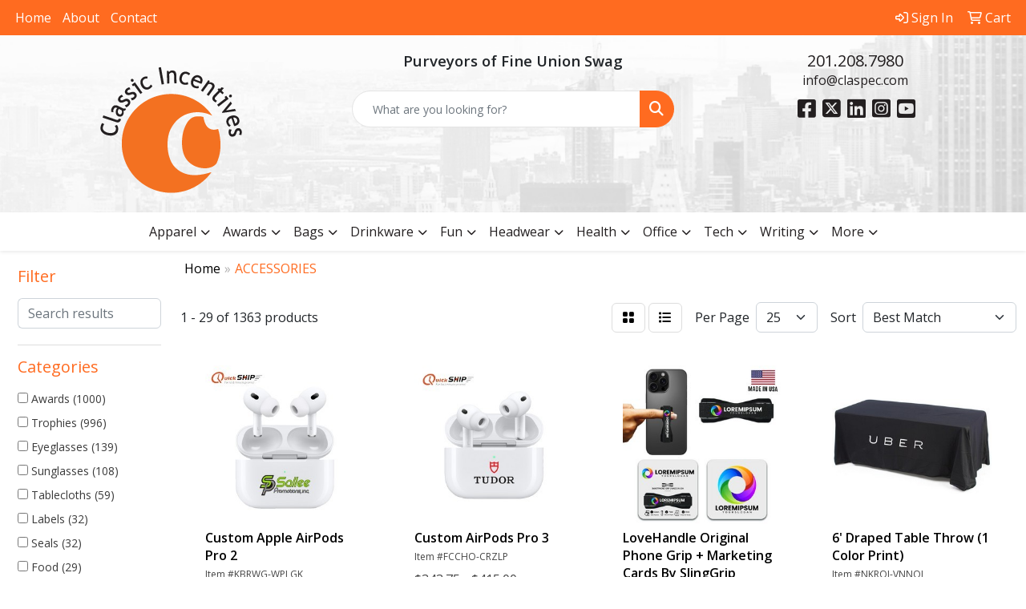

--- FILE ---
content_type: text/html
request_url: https://www.claspec.com/ws/ws.dll/StartSrch?UID=107628&WENavID=18398645
body_size: 15984
content:
<!DOCTYPE html>
<html lang="en"><head>
<meta charset="utf-8">
<meta http-equiv="X-UA-Compatible" content="IE=edge">
<meta name="viewport" content="width=device-width, initial-scale=1">
<!-- The above 3 meta tags *must* come first in the head; any other head content must come *after* these tags -->


<link href="/distsite/styles/8/css/bootstrap.min.css" rel="stylesheet" />
<link href="https://fonts.googleapis.com/css?family=Open+Sans:400,600|Oswald:400,600" rel="stylesheet">
<link href="/distsite/styles/8/css/owl.carousel.min.css" rel="stylesheet">
<link href="/distsite/styles/8/css/nouislider.css" rel="stylesheet">
<!--<link href="/distsite/styles/8/css/menu.css" rel="stylesheet"/>-->
<link href="/distsite/styles/8/css/flexslider.css" rel="stylesheet">
<link href="/distsite/styles/8/css/all.min.css" rel="stylesheet">
<link href="/distsite/styles/8/css/slick/slick.css" rel="stylesheet"/>
<link href="/distsite/styles/8/css/lightbox/lightbox.css" rel="stylesheet"  />
<link href="/distsite/styles/8/css/yamm.css" rel="stylesheet" />
<!-- Custom styles for this theme -->
<link href="/we/we.dll/StyleSheet?UN=107628&Type=WETheme&TS=C44949.4159027778" rel="stylesheet">
<!-- Custom styles for this theme -->
<link href="/we/we.dll/StyleSheet?UN=107628&Type=WETheme-PS&TS=C44949.4159027778" rel="stylesheet">
<style>

/*----- THEME 2 LOGO SIZE -----*/
@media only screen and (min-width: 1200px) {
#logo > a > img { max-width: 200px; }
}

.gallery-contact {
font-size: 18pt;
padding: 10px 50px;
}
@media (min-width: 992px) {
.carousel-item { height: 500px; }
}
.header-eight #header-text p {text-transform:none;}
</style>

<!-- HTML5 shim and Respond.js for IE8 support of HTML5 elements and media queries -->
<!--[if lt IE 9]>
      <script src="https://oss.maxcdn.com/html5shiv/3.7.3/html5shiv.min.js"></script>
      <script src="https://oss.maxcdn.com/respond/1.4.2/respond.min.js"></script>
    <![endif]-->

</head>

<body style="background:#fff;">


  <!-- Slide-Out Menu -->
  <div id="filter-menu" class="filter-menu">
    <button id="close-menu" class="btn-close"></button>
    <div class="menu-content">
      
<aside class="filter-sidebar">



<div class="filter-section first">
	<h2>Filter</h2>
	 <div class="input-group mb-3">
	 <input type="text" style="border-right:0;" placeholder="Search results" class="form-control text-search-within-results" name="SearchWithinResults" value="" maxlength="100" onkeyup="HandleTextFilter(event);">
	  <label class="input-group-text" style="background-color:#fff;"><a  style="display:none;" href="javascript:void(0);" class="remove-filter" data-toggle="tooltip" title="Clear" onclick="ClearTextFilter();"><i class="far fa-times" aria-hidden="true"></i> <span class="fa-sr-only">x</span></a></label>
	</div>
</div>

<a href="javascript:void(0);" class="clear-filters"  style="display:none;" onclick="ClearDrillDown();">Clear all filters</a>

<div class="filter-section" >
	<h2>Categories</h2>

	<div class="filter-list">

	 <div class="checkbox"><label><input class="filtercheckbox" type="checkbox" name="0|Awards" ><span> Awards (1000)</span></label></div><div class="checkbox"><label><input class="filtercheckbox" type="checkbox" name="0|Trophies" ><span> Trophies (996)</span></label></div><div class="checkbox"><label><input class="filtercheckbox" type="checkbox" name="0|Eyeglasses" ><span> Eyeglasses (139)</span></label></div><div class="checkbox"><label><input class="filtercheckbox" type="checkbox" name="0|Sunglasses" ><span> Sunglasses (108)</span></label></div><div class="checkbox"><label><input class="filtercheckbox" type="checkbox" name="0|Tablecloths" ><span> Tablecloths (59)</span></label></div><div class="checkbox"><label><input class="filtercheckbox" type="checkbox" name="0|Labels" ><span> Labels (32)</span></label></div><div class="checkbox"><label><input class="filtercheckbox" type="checkbox" name="0|Seals" ><span> Seals (32)</span></label></div><div class="checkbox"><label><input class="filtercheckbox" type="checkbox" name="0|Food" ><span> Food (29)</span></label></div><div class="checkbox"><label><input class="filtercheckbox" type="checkbox" name="0|Decals" ><span> Decals (28)</span></label></div><div class="checkbox"><label><input class="filtercheckbox" type="checkbox" name="0|Candy" ><span> Candy (9)</span></label></div><div class="show-filter"><div class="checkbox"><label><input class="filtercheckbox" type="checkbox" name="0|Phone accessories" ><span> Phone accessories (9)</span></label></div><div class="checkbox"><label><input class="filtercheckbox" type="checkbox" name="0|Backpacks" ><span> Backpacks (7)</span></label></div><div class="checkbox"><label><input class="filtercheckbox" type="checkbox" name="0|Headphones" ><span> Headphones (7)</span></label></div><div class="checkbox"><label><input class="filtercheckbox" type="checkbox" name="0|Bags" ><span> Bags (5)</span></label></div><div class="checkbox"><label><input class="filtercheckbox" type="checkbox" name="0|Key chains / rings" ><span> Key chains / rings (5)</span></label></div><div class="checkbox"><label><input class="filtercheckbox" type="checkbox" name="0|Organizers" ><span> Organizers (5)</span></label></div><div class="checkbox"><label><input class="filtercheckbox" type="checkbox" name="0|Sculptures" ><span> Sculptures (4)</span></label></div><div class="checkbox"><label><input class="filtercheckbox" type="checkbox" name="0|Tickets" ><span> Tickets (4)</span></label></div><div class="checkbox"><label><input class="filtercheckbox" type="checkbox" name="0|Bookmarks" ><span> Bookmarks (3)</span></label></div><div class="checkbox"><label><input class="filtercheckbox" type="checkbox" name="0|Cases" ><span> Cases (3)</span></label></div><div class="checkbox"><label><input class="filtercheckbox" type="checkbox" name="0|Journals" ><span> Journals (3)</span></label></div><div class="checkbox"><label><input class="filtercheckbox" type="checkbox" name="0|Markers" ><span> Markers (3)</span></label></div><div class="checkbox"><label><input class="filtercheckbox" type="checkbox" name="0|Name plates" ><span> Name plates (3)</span></label></div><div class="checkbox"><label><input class="filtercheckbox" type="checkbox" name="0|Notebooks" ><span> Notebooks (3)</span></label></div><div class="checkbox"><label><input class="filtercheckbox" type="checkbox" name="0|Wraps" ><span> Wraps (3)</span></label></div><div class="checkbox"><label><input class="filtercheckbox" type="checkbox" name="0|Badges" ><span> Badges (2)</span></label></div><div class="checkbox"><label><input class="filtercheckbox" type="checkbox" name="0|Banners" ><span> Banners (2)</span></label></div><div class="checkbox"><label><input class="filtercheckbox" type="checkbox" name="0|Chargers" ><span> Chargers (2)</span></label></div><div class="checkbox"><label><input class="filtercheckbox" type="checkbox" name="0|Covers" ><span> Covers (2)</span></label></div><div class="checkbox"><label><input class="filtercheckbox" type="checkbox" name="0|Displays" ><span> Displays (2)</span></label></div><div class="checkbox"><label><input class="filtercheckbox" type="checkbox" name="0|Electronic organizers" ><span> Electronic organizers (2)</span></label></div><div class="checkbox"><label><input class="filtercheckbox" type="checkbox" name="0|Flashlights" ><span> Flashlights (2)</span></label></div><div class="checkbox"><label><input class="filtercheckbox" type="checkbox" name="0|Masks" ><span> Masks (2)</span></label></div><div class="checkbox"><label><input class="filtercheckbox" type="checkbox" name="0|Menus" ><span> Menus (2)</span></label></div><div class="checkbox"><label><input class="filtercheckbox" type="checkbox" name="0|Paper" ><span> Paper (2)</span></label></div><div class="checkbox"><label><input class="filtercheckbox" type="checkbox" name="0|Plaques" ><span> Plaques (2)</span></label></div><div class="checkbox"><label><input class="filtercheckbox" type="checkbox" name="0|Shirts" ><span> Shirts (2)</span></label></div><div class="checkbox"><label><input class="filtercheckbox" type="checkbox" name="0|Trays" ><span> Trays (2)</span></label></div><div class="checkbox"><label><input class="filtercheckbox" type="checkbox" name="0|Cards" ><span> Cards (1)</span></label></div><div class="checkbox"><label><input class="filtercheckbox" type="checkbox" name="0|Clips" ><span> Clips (1)</span></label></div><div class="checkbox"><label><input class="filtercheckbox" type="checkbox" name="0|Coats" ><span> Coats (1)</span></label></div><div class="checkbox"><label><input class="filtercheckbox" type="checkbox" name="0|Coffee" ><span> Coffee (1)</span></label></div><div class="checkbox"><label><input class="filtercheckbox" type="checkbox" name="0|Cookies" ><span> Cookies (1)</span></label></div><div class="checkbox"><label><input class="filtercheckbox" type="checkbox" name="0|Decorations" ><span> Decorations (1)</span></label></div><div class="checkbox"><label><input class="filtercheckbox" type="checkbox" name="0|Forms" ><span> Forms (1)</span></label></div><div class="checkbox"><label><input class="filtercheckbox" type="checkbox" name="0|Garden supplies" ><span> Garden supplies (1)</span></label></div><div class="checkbox"><label><input class="filtercheckbox" type="checkbox" name="0|Gift cards" ><span> Gift cards (1)</span></label></div><div class="checkbox"><label><input class="filtercheckbox" type="checkbox" name="0|Gift wrap" ><span> Gift wrap (1)</span></label></div><div class="checkbox"><label><input class="filtercheckbox" type="checkbox" name="0|Grips" ><span> Grips (1)</span></label></div><div class="checkbox"><label><input class="filtercheckbox" type="checkbox" name="0|Holsters" ><span> Holsters (1)</span></label></div></div>

		<!-- wrapper for more filters -->
        <div class="show-filter">

		</div><!-- showfilters -->

	</div>

		<a href="#" class="show-more"  >Show more</a>
</div>


<div class="filter-section" >
	<h2>Features</h2>

		<div class="filter-list">

	  		<div class="checkbox"><label><input class="filtercheckbox" type="checkbox" name="2|State design award" ><span> State design award (532)</span></label></div><div class="checkbox"><label><input class="filtercheckbox" type="checkbox" name="2|Shape of state award" ><span> Shape of state award (523)</span></label></div><div class="checkbox"><label><input class="filtercheckbox" type="checkbox" name="2|State award" ><span> State award (523)</span></label></div><div class="checkbox"><label><input class="filtercheckbox" type="checkbox" name="2|State cutout award" ><span> State cutout award (523)</span></label></div><div class="checkbox"><label><input class="filtercheckbox" type="checkbox" name="2|State map award" ><span> State map award (523)</span></label></div><div class="checkbox"><label><input class="filtercheckbox" type="checkbox" name="2|State outline award" ><span> State outline award (523)</span></label></div><div class="checkbox"><label><input class="filtercheckbox" type="checkbox" name="2|State profile award" ><span> State profile award (523)</span></label></div><div class="checkbox"><label><input class="filtercheckbox" type="checkbox" name="2|State shape award" ><span> State shape award (523)</span></label></div><div class="checkbox"><label><input class="filtercheckbox" type="checkbox" name="2|State silhouette award" ><span> State silhouette award (523)</span></label></div><div class="checkbox"><label><input class="filtercheckbox" type="checkbox" name="2|Recognition" ><span> Recognition (446)</span></label></div><div class="show-filter"><div class="checkbox"><label><input class="filtercheckbox" type="checkbox" name="2|Volunteer" ><span> Volunteer (419)</span></label></div><div class="checkbox"><label><input class="filtercheckbox" type="checkbox" name="2|Charity" ><span> Charity (416)</span></label></div><div class="checkbox"><label><input class="filtercheckbox" type="checkbox" name="2|Appreciation" ><span> Appreciation (410)</span></label></div><div class="checkbox"><label><input class="filtercheckbox" type="checkbox" name="2|Sponsor" ><span> Sponsor (397)</span></label></div><div class="checkbox"><label><input class="filtercheckbox" type="checkbox" name="2|Service" ><span> Service (393)</span></label></div><div class="checkbox"><label><input class="filtercheckbox" type="checkbox" name="2|Events" ><span> Events (386)</span></label></div><div class="checkbox"><label><input class="filtercheckbox" type="checkbox" name="2|Organization" ><span> Organization (383)</span></label></div><div class="checkbox"><label><input class="filtercheckbox" type="checkbox" name="2|Fundraising" ><span> Fundraising (377)</span></label></div><div class="checkbox"><label><input class="filtercheckbox" type="checkbox" name="2|Corporate" ><span> Corporate (373)</span></label></div><div class="checkbox"><label><input class="filtercheckbox" type="checkbox" name="2|Environmental" ><span> Environmental (357)</span></label></div><div class="checkbox"><label><input class="filtercheckbox" type="checkbox" name="2|Sports" ><span> Sports (345)</span></label></div><div class="checkbox"><label><input class="filtercheckbox" type="checkbox" name="2|University" ><span> University (345)</span></label></div><div class="checkbox"><label><input class="filtercheckbox" type="checkbox" name="2|Government" ><span> Government (341)</span></label></div><div class="checkbox"><label><input class="filtercheckbox" type="checkbox" name="2|Military" ><span> Military (341)</span></label></div><div class="checkbox"><label><input class="filtercheckbox" type="checkbox" name="2|State" ><span> State (341)</span></label></div><div class="checkbox"><label><input class="filtercheckbox" type="checkbox" name="2|Desk top" ><span> Desk top (332)</span></label></div><div class="checkbox"><label><input class="filtercheckbox" type="checkbox" name="2|Awareness" ><span> Awareness (329)</span></label></div><div class="checkbox"><label><input class="filtercheckbox" type="checkbox" name="2|Sales" ><span> Sales (329)</span></label></div><div class="checkbox"><label><input class="filtercheckbox" type="checkbox" name="2|Eye apparel" ><span> Eye apparel (138)</span></label></div><div class="checkbox"><label><input class="filtercheckbox" type="checkbox" name="2|Eye protection" ><span> Eye protection (138)</span></label></div><div class="checkbox"><label><input class="filtercheckbox" type="checkbox" name="2|Blue light filtering" ><span> Blue light filtering (135)</span></label></div><div class="checkbox"><label><input class="filtercheckbox" type="checkbox" name="2|Cleaning cloth" ><span> Cleaning cloth (116)</span></label></div><div class="checkbox"><label><input class="filtercheckbox" type="checkbox" name="2|Sun shade" ><span> Sun shade (110)</span></label></div><div class="checkbox"><label><input class="filtercheckbox" type="checkbox" name="2|Protective pouch" ><span> Protective pouch (104)</span></label></div><div class="checkbox"><label><input class="filtercheckbox" type="checkbox" name="2|Reader case" ><span> Reader case (104)</span></label></div><div class="checkbox"><label><input class="filtercheckbox" type="checkbox" name="2|Woven cloth" ><span> Woven cloth (104)</span></label></div><div class="checkbox"><label><input class="filtercheckbox" type="checkbox" name="2|Wooden frame" ><span> Wooden frame (77)</span></label></div><div class="checkbox"><label><input class="filtercheckbox" type="checkbox" name="2|Sticker" ><span> Sticker (56)</span></label></div><div class="checkbox"><label><input class="filtercheckbox" type="checkbox" name="2|Loan" ><span> Loan (54)</span></label></div><div class="checkbox"><label><input class="filtercheckbox" type="checkbox" name="2|Disorder" ><span> Disorder (41)</span></label></div><div class="checkbox"><label><input class="filtercheckbox" type="checkbox" name="2|100% polyester" ><span> 100% polyester (39)</span></label></div><div class="checkbox"><label><input class="filtercheckbox" type="checkbox" name="2|Cancer" ><span> Cancer (37)</span></label></div><div class="checkbox"><label><input class="filtercheckbox" type="checkbox" name="2|Disease" ><span> Disease (35)</span></label></div><div class="checkbox"><label><input class="filtercheckbox" type="checkbox" name="2|Table drape" ><span> Table drape (35)</span></label></div><div class="checkbox"><label><input class="filtercheckbox" type="checkbox" name="2|Matte finish" ><span> Matte finish (34)</span></label></div><div class="checkbox"><label><input class="filtercheckbox" type="checkbox" name="2|Welfare" ><span> Welfare (34)</span></label></div><div class="checkbox"><label><input class="filtercheckbox" type="checkbox" name="2|Tablet" ><span> Tablet (33)</span></label></div><div class="checkbox"><label><input class="filtercheckbox" type="checkbox" name="2|Indoor use" ><span> Indoor use (32)</span></label></div><div class="checkbox"><label><input class="filtercheckbox" type="checkbox" name="2|Laptop" ><span> Laptop (32)</span></label></div><div class="checkbox"><label><input class="filtercheckbox" type="checkbox" name="2|Paper foil" ><span> Paper foil (32)</span></label></div></div>

			<!-- wrapper for more filters -->
			<div class="show-filter">

			</div><!-- showfilters -->
 		</div>
		<a href="#" class="show-more"  >Show more</a>


</div>


<div class="filter-section" >
	<h2>Colors</h2>

		<div class="filter-list">

		  	<div class="checkbox"><label><input class="filtercheckbox" type="checkbox" name="1|Black base/clear/gold mirror" ><span> Black base/clear/gold mirror (635)</span></label></div><div class="checkbox"><label><input class="filtercheckbox" type="checkbox" name="1|Black base/clear/green mirror" ><span> Black base/clear/green mirror (635)</span></label></div><div class="checkbox"><label><input class="filtercheckbox" type="checkbox" name="1|Black base/clear/orange mirror" ><span> Black base/clear/orange mirror (635)</span></label></div><div class="checkbox"><label><input class="filtercheckbox" type="checkbox" name="1|Black base/clear/pink mirror" ><span> Black base/clear/pink mirror (635)</span></label></div><div class="checkbox"><label><input class="filtercheckbox" type="checkbox" name="1|Black base/clear/purple mirror" ><span> Black base/clear/purple mirror (635)</span></label></div><div class="checkbox"><label><input class="filtercheckbox" type="checkbox" name="1|Black base/clear/silver mirror" ><span> Black base/clear/silver mirror (635)</span></label></div><div class="checkbox"><label><input class="filtercheckbox" type="checkbox" name="1|Black base/clear/yellow mirror" ><span> Black base/clear/yellow mirror (635)</span></label></div><div class="checkbox"><label><input class="filtercheckbox" type="checkbox" name="1|Black base clear/red mirror" ><span> Black base clear/red mirror (508)</span></label></div><div class="checkbox"><label><input class="filtercheckbox" type="checkbox" name="1|Black base/clear/dark blue mirror" ><span> Black base/clear/dark blue mirror (508)</span></label></div><div class="checkbox"><label><input class="filtercheckbox" type="checkbox" name="1|Black base/clear/light blue mirror" ><span> Black base/clear/light blue mirror (508)</span></label></div><div class="show-filter"><div class="checkbox"><label><input class="filtercheckbox" type="checkbox" name="1|Black base/clear/teal green mirror" ><span> Black base/clear/teal green mirror (489)</span></label></div><div class="checkbox"><label><input class="filtercheckbox" type="checkbox" name="1|Black base/black/blue mirror" ><span> Black base/black/blue mirror (321)</span></label></div><div class="checkbox"><label><input class="filtercheckbox" type="checkbox" name="1|Black base/black/gold mirror" ><span> Black base/black/gold mirror (321)</span></label></div><div class="checkbox"><label><input class="filtercheckbox" type="checkbox" name="1|Black base/black/green mirror" ><span> Black base/black/green mirror (321)</span></label></div><div class="checkbox"><label><input class="filtercheckbox" type="checkbox" name="1|Black base/black/lt blue mirror" ><span> Black base/black/lt blue mirror (321)</span></label></div><div class="checkbox"><label><input class="filtercheckbox" type="checkbox" name="1|Black base/black/orange mirror" ><span> Black base/black/orange mirror (321)</span></label></div><div class="checkbox"><label><input class="filtercheckbox" type="checkbox" name="1|Black base/black/pink mirror" ><span> Black base/black/pink mirror (321)</span></label></div><div class="checkbox"><label><input class="filtercheckbox" type="checkbox" name="1|Black base/black/purple mirror" ><span> Black base/black/purple mirror (321)</span></label></div><div class="checkbox"><label><input class="filtercheckbox" type="checkbox" name="1|Black base/black/red mirror" ><span> Black base/black/red mirror (321)</span></label></div><div class="checkbox"><label><input class="filtercheckbox" type="checkbox" name="1|Black base/black/silver mirror" ><span> Black base/black/silver mirror (321)</span></label></div><div class="checkbox"><label><input class="filtercheckbox" type="checkbox" name="1|Black base/black/teal mirror" ><span> Black base/black/teal mirror (321)</span></label></div><div class="checkbox"><label><input class="filtercheckbox" type="checkbox" name="1|Black base/black/yellow mirror" ><span> Black base/black/yellow mirror (321)</span></label></div><div class="checkbox"><label><input class="filtercheckbox" type="checkbox" name="1|Black base/clear/blue mirror" ><span> Black base/clear/blue mirror (127)</span></label></div><div class="checkbox"><label><input class="filtercheckbox" type="checkbox" name="1|Black base/clear/lt blue mirror" ><span> Black base/clear/lt blue mirror (127)</span></label></div><div class="checkbox"><label><input class="filtercheckbox" type="checkbox" name="1|Black base/clear/red mirror" ><span> Black base/clear/red mirror (127)</span></label></div><div class="checkbox"><label><input class="filtercheckbox" type="checkbox" name="1|Black base/clear/teal mirror" ><span> Black base/clear/teal mirror (127)</span></label></div><div class="checkbox"><label><input class="filtercheckbox" type="checkbox" name="1|Black" ><span> Black (112)</span></label></div><div class="checkbox"><label><input class="filtercheckbox" type="checkbox" name="1|White" ><span> White (103)</span></label></div><div class="checkbox"><label><input class="filtercheckbox" type="checkbox" name="1|Red" ><span> Red (95)</span></label></div><div class="checkbox"><label><input class="filtercheckbox" type="checkbox" name="1|Orange" ><span> Orange (90)</span></label></div><div class="checkbox"><label><input class="filtercheckbox" type="checkbox" name="1|Purple" ><span> Purple (87)</span></label></div><div class="checkbox"><label><input class="filtercheckbox" type="checkbox" name="1|Silver" ><span> Silver (81)</span></label></div><div class="checkbox"><label><input class="filtercheckbox" type="checkbox" name="1|Light blue" ><span> Light blue (73)</span></label></div><div class="checkbox"><label><input class="filtercheckbox" type="checkbox" name="1|Brown" ><span> Brown (66)</span></label></div><div class="checkbox"><label><input class="filtercheckbox" type="checkbox" name="1|Light pink" ><span> Light pink (66)</span></label></div><div class="checkbox"><label><input class="filtercheckbox" type="checkbox" name="1|Gold" ><span> Gold (65)</span></label></div><div class="checkbox"><label><input class="filtercheckbox" type="checkbox" name="1|Royal blue" ><span> Royal blue (65)</span></label></div><div class="checkbox"><label><input class="filtercheckbox" type="checkbox" name="1|Forest green" ><span> Forest green (64)</span></label></div><div class="checkbox"><label><input class="filtercheckbox" type="checkbox" name="1|Navy blue" ><span> Navy blue (64)</span></label></div><div class="checkbox"><label><input class="filtercheckbox" type="checkbox" name="1|Burgundy red" ><span> Burgundy red (63)</span></label></div><div class="checkbox"><label><input class="filtercheckbox" type="checkbox" name="1|Fuchsia pink" ><span> Fuchsia pink (63)</span></label></div><div class="checkbox"><label><input class="filtercheckbox" type="checkbox" name="1|Kelly green" ><span> Kelly green (63)</span></label></div><div class="checkbox"><label><input class="filtercheckbox" type="checkbox" name="1|Lilac purple" ><span> Lilac purple (63)</span></label></div><div class="checkbox"><label><input class="filtercheckbox" type="checkbox" name="1|Neon pink" ><span> Neon pink (63)</span></label></div><div class="checkbox"><label><input class="filtercheckbox" type="checkbox" name="1|Neon yellow" ><span> Neon yellow (63)</span></label></div><div class="checkbox"><label><input class="filtercheckbox" type="checkbox" name="1|Plum purple" ><span> Plum purple (63)</span></label></div><div class="checkbox"><label><input class="filtercheckbox" type="checkbox" name="1|Teal green" ><span> Teal green (63)</span></label></div><div class="checkbox"><label><input class="filtercheckbox" type="checkbox" name="1|Turquoise blue" ><span> Turquoise blue (63)</span></label></div><div class="checkbox"><label><input class="filtercheckbox" type="checkbox" name="1|Ivory white" ><span> Ivory white (56)</span></label></div><div class="checkbox"><label><input class="filtercheckbox" type="checkbox" name="1|Mint green" ><span> Mint green (50)</span></label></div></div>


			<!-- wrapper for more filters -->
			<div class="show-filter">

			</div><!-- showfilters -->

		  </div>

		<a href="#" class="show-more"  >Show more</a>
</div>


<div class="filter-section"  >
	<h2>Price Range</h2>
	<div class="filter-price-wrap">
		<div class="filter-price-inner">
			<div class="input-group">
				<span class="input-group-text input-group-text-white">$</span>
				<input type="text" class="form-control form-control-sm filter-min-prices" name="min-prices" value="" placeholder="Min" onkeyup="HandlePriceFilter(event);">
			</div>
			<div class="input-group">
				<span class="input-group-text input-group-text-white">$</span>
				<input type="text" class="form-control form-control-sm filter-max-prices" name="max-prices" value="" placeholder="Max" onkeyup="HandlePriceFilter(event);">
			</div>
		</div>
		<a href="javascript:void(0)" onclick="SetPriceFilter();" ><i class="fa-solid fa-chevron-right"></i></a>
	</div>
</div>

<div class="filter-section"   >
	<h2>Quantity</h2>
	<div class="filter-price-wrap mb-2">
		<input type="text" class="form-control form-control-sm filter-quantity" value="" placeholder="Qty" onkeyup="HandleQuantityFilter(event);">
		<a href="javascript:void(0)" onclick="SetQuantityFilter();"><i class="fa-solid fa-chevron-right"></i></a>
	</div>
</div>




	</aside>

    </div>
</div>




	<div class="container-fluid">
		<div class="row">

			<div class="col-md-3 col-lg-2">
        <div class="d-none d-md-block">
          <div id="desktop-filter">
            
<aside class="filter-sidebar">



<div class="filter-section first">
	<h2>Filter</h2>
	 <div class="input-group mb-3">
	 <input type="text" style="border-right:0;" placeholder="Search results" class="form-control text-search-within-results" name="SearchWithinResults" value="" maxlength="100" onkeyup="HandleTextFilter(event);">
	  <label class="input-group-text" style="background-color:#fff;"><a  style="display:none;" href="javascript:void(0);" class="remove-filter" data-toggle="tooltip" title="Clear" onclick="ClearTextFilter();"><i class="far fa-times" aria-hidden="true"></i> <span class="fa-sr-only">x</span></a></label>
	</div>
</div>

<a href="javascript:void(0);" class="clear-filters"  style="display:none;" onclick="ClearDrillDown();">Clear all filters</a>

<div class="filter-section" >
	<h2>Categories</h2>

	<div class="filter-list">

	 <div class="checkbox"><label><input class="filtercheckbox" type="checkbox" name="0|Awards" ><span> Awards (1000)</span></label></div><div class="checkbox"><label><input class="filtercheckbox" type="checkbox" name="0|Trophies" ><span> Trophies (996)</span></label></div><div class="checkbox"><label><input class="filtercheckbox" type="checkbox" name="0|Eyeglasses" ><span> Eyeglasses (139)</span></label></div><div class="checkbox"><label><input class="filtercheckbox" type="checkbox" name="0|Sunglasses" ><span> Sunglasses (108)</span></label></div><div class="checkbox"><label><input class="filtercheckbox" type="checkbox" name="0|Tablecloths" ><span> Tablecloths (59)</span></label></div><div class="checkbox"><label><input class="filtercheckbox" type="checkbox" name="0|Labels" ><span> Labels (32)</span></label></div><div class="checkbox"><label><input class="filtercheckbox" type="checkbox" name="0|Seals" ><span> Seals (32)</span></label></div><div class="checkbox"><label><input class="filtercheckbox" type="checkbox" name="0|Food" ><span> Food (29)</span></label></div><div class="checkbox"><label><input class="filtercheckbox" type="checkbox" name="0|Decals" ><span> Decals (28)</span></label></div><div class="checkbox"><label><input class="filtercheckbox" type="checkbox" name="0|Candy" ><span> Candy (9)</span></label></div><div class="show-filter"><div class="checkbox"><label><input class="filtercheckbox" type="checkbox" name="0|Phone accessories" ><span> Phone accessories (9)</span></label></div><div class="checkbox"><label><input class="filtercheckbox" type="checkbox" name="0|Backpacks" ><span> Backpacks (7)</span></label></div><div class="checkbox"><label><input class="filtercheckbox" type="checkbox" name="0|Headphones" ><span> Headphones (7)</span></label></div><div class="checkbox"><label><input class="filtercheckbox" type="checkbox" name="0|Bags" ><span> Bags (5)</span></label></div><div class="checkbox"><label><input class="filtercheckbox" type="checkbox" name="0|Key chains / rings" ><span> Key chains / rings (5)</span></label></div><div class="checkbox"><label><input class="filtercheckbox" type="checkbox" name="0|Organizers" ><span> Organizers (5)</span></label></div><div class="checkbox"><label><input class="filtercheckbox" type="checkbox" name="0|Sculptures" ><span> Sculptures (4)</span></label></div><div class="checkbox"><label><input class="filtercheckbox" type="checkbox" name="0|Tickets" ><span> Tickets (4)</span></label></div><div class="checkbox"><label><input class="filtercheckbox" type="checkbox" name="0|Bookmarks" ><span> Bookmarks (3)</span></label></div><div class="checkbox"><label><input class="filtercheckbox" type="checkbox" name="0|Cases" ><span> Cases (3)</span></label></div><div class="checkbox"><label><input class="filtercheckbox" type="checkbox" name="0|Journals" ><span> Journals (3)</span></label></div><div class="checkbox"><label><input class="filtercheckbox" type="checkbox" name="0|Markers" ><span> Markers (3)</span></label></div><div class="checkbox"><label><input class="filtercheckbox" type="checkbox" name="0|Name plates" ><span> Name plates (3)</span></label></div><div class="checkbox"><label><input class="filtercheckbox" type="checkbox" name="0|Notebooks" ><span> Notebooks (3)</span></label></div><div class="checkbox"><label><input class="filtercheckbox" type="checkbox" name="0|Wraps" ><span> Wraps (3)</span></label></div><div class="checkbox"><label><input class="filtercheckbox" type="checkbox" name="0|Badges" ><span> Badges (2)</span></label></div><div class="checkbox"><label><input class="filtercheckbox" type="checkbox" name="0|Banners" ><span> Banners (2)</span></label></div><div class="checkbox"><label><input class="filtercheckbox" type="checkbox" name="0|Chargers" ><span> Chargers (2)</span></label></div><div class="checkbox"><label><input class="filtercheckbox" type="checkbox" name="0|Covers" ><span> Covers (2)</span></label></div><div class="checkbox"><label><input class="filtercheckbox" type="checkbox" name="0|Displays" ><span> Displays (2)</span></label></div><div class="checkbox"><label><input class="filtercheckbox" type="checkbox" name="0|Electronic organizers" ><span> Electronic organizers (2)</span></label></div><div class="checkbox"><label><input class="filtercheckbox" type="checkbox" name="0|Flashlights" ><span> Flashlights (2)</span></label></div><div class="checkbox"><label><input class="filtercheckbox" type="checkbox" name="0|Masks" ><span> Masks (2)</span></label></div><div class="checkbox"><label><input class="filtercheckbox" type="checkbox" name="0|Menus" ><span> Menus (2)</span></label></div><div class="checkbox"><label><input class="filtercheckbox" type="checkbox" name="0|Paper" ><span> Paper (2)</span></label></div><div class="checkbox"><label><input class="filtercheckbox" type="checkbox" name="0|Plaques" ><span> Plaques (2)</span></label></div><div class="checkbox"><label><input class="filtercheckbox" type="checkbox" name="0|Shirts" ><span> Shirts (2)</span></label></div><div class="checkbox"><label><input class="filtercheckbox" type="checkbox" name="0|Trays" ><span> Trays (2)</span></label></div><div class="checkbox"><label><input class="filtercheckbox" type="checkbox" name="0|Cards" ><span> Cards (1)</span></label></div><div class="checkbox"><label><input class="filtercheckbox" type="checkbox" name="0|Clips" ><span> Clips (1)</span></label></div><div class="checkbox"><label><input class="filtercheckbox" type="checkbox" name="0|Coats" ><span> Coats (1)</span></label></div><div class="checkbox"><label><input class="filtercheckbox" type="checkbox" name="0|Coffee" ><span> Coffee (1)</span></label></div><div class="checkbox"><label><input class="filtercheckbox" type="checkbox" name="0|Cookies" ><span> Cookies (1)</span></label></div><div class="checkbox"><label><input class="filtercheckbox" type="checkbox" name="0|Decorations" ><span> Decorations (1)</span></label></div><div class="checkbox"><label><input class="filtercheckbox" type="checkbox" name="0|Forms" ><span> Forms (1)</span></label></div><div class="checkbox"><label><input class="filtercheckbox" type="checkbox" name="0|Garden supplies" ><span> Garden supplies (1)</span></label></div><div class="checkbox"><label><input class="filtercheckbox" type="checkbox" name="0|Gift cards" ><span> Gift cards (1)</span></label></div><div class="checkbox"><label><input class="filtercheckbox" type="checkbox" name="0|Gift wrap" ><span> Gift wrap (1)</span></label></div><div class="checkbox"><label><input class="filtercheckbox" type="checkbox" name="0|Grips" ><span> Grips (1)</span></label></div><div class="checkbox"><label><input class="filtercheckbox" type="checkbox" name="0|Holsters" ><span> Holsters (1)</span></label></div></div>

		<!-- wrapper for more filters -->
        <div class="show-filter">

		</div><!-- showfilters -->

	</div>

		<a href="#" class="show-more"  >Show more</a>
</div>


<div class="filter-section" >
	<h2>Features</h2>

		<div class="filter-list">

	  		<div class="checkbox"><label><input class="filtercheckbox" type="checkbox" name="2|State design award" ><span> State design award (532)</span></label></div><div class="checkbox"><label><input class="filtercheckbox" type="checkbox" name="2|Shape of state award" ><span> Shape of state award (523)</span></label></div><div class="checkbox"><label><input class="filtercheckbox" type="checkbox" name="2|State award" ><span> State award (523)</span></label></div><div class="checkbox"><label><input class="filtercheckbox" type="checkbox" name="2|State cutout award" ><span> State cutout award (523)</span></label></div><div class="checkbox"><label><input class="filtercheckbox" type="checkbox" name="2|State map award" ><span> State map award (523)</span></label></div><div class="checkbox"><label><input class="filtercheckbox" type="checkbox" name="2|State outline award" ><span> State outline award (523)</span></label></div><div class="checkbox"><label><input class="filtercheckbox" type="checkbox" name="2|State profile award" ><span> State profile award (523)</span></label></div><div class="checkbox"><label><input class="filtercheckbox" type="checkbox" name="2|State shape award" ><span> State shape award (523)</span></label></div><div class="checkbox"><label><input class="filtercheckbox" type="checkbox" name="2|State silhouette award" ><span> State silhouette award (523)</span></label></div><div class="checkbox"><label><input class="filtercheckbox" type="checkbox" name="2|Recognition" ><span> Recognition (446)</span></label></div><div class="show-filter"><div class="checkbox"><label><input class="filtercheckbox" type="checkbox" name="2|Volunteer" ><span> Volunteer (419)</span></label></div><div class="checkbox"><label><input class="filtercheckbox" type="checkbox" name="2|Charity" ><span> Charity (416)</span></label></div><div class="checkbox"><label><input class="filtercheckbox" type="checkbox" name="2|Appreciation" ><span> Appreciation (410)</span></label></div><div class="checkbox"><label><input class="filtercheckbox" type="checkbox" name="2|Sponsor" ><span> Sponsor (397)</span></label></div><div class="checkbox"><label><input class="filtercheckbox" type="checkbox" name="2|Service" ><span> Service (393)</span></label></div><div class="checkbox"><label><input class="filtercheckbox" type="checkbox" name="2|Events" ><span> Events (386)</span></label></div><div class="checkbox"><label><input class="filtercheckbox" type="checkbox" name="2|Organization" ><span> Organization (383)</span></label></div><div class="checkbox"><label><input class="filtercheckbox" type="checkbox" name="2|Fundraising" ><span> Fundraising (377)</span></label></div><div class="checkbox"><label><input class="filtercheckbox" type="checkbox" name="2|Corporate" ><span> Corporate (373)</span></label></div><div class="checkbox"><label><input class="filtercheckbox" type="checkbox" name="2|Environmental" ><span> Environmental (357)</span></label></div><div class="checkbox"><label><input class="filtercheckbox" type="checkbox" name="2|Sports" ><span> Sports (345)</span></label></div><div class="checkbox"><label><input class="filtercheckbox" type="checkbox" name="2|University" ><span> University (345)</span></label></div><div class="checkbox"><label><input class="filtercheckbox" type="checkbox" name="2|Government" ><span> Government (341)</span></label></div><div class="checkbox"><label><input class="filtercheckbox" type="checkbox" name="2|Military" ><span> Military (341)</span></label></div><div class="checkbox"><label><input class="filtercheckbox" type="checkbox" name="2|State" ><span> State (341)</span></label></div><div class="checkbox"><label><input class="filtercheckbox" type="checkbox" name="2|Desk top" ><span> Desk top (332)</span></label></div><div class="checkbox"><label><input class="filtercheckbox" type="checkbox" name="2|Awareness" ><span> Awareness (329)</span></label></div><div class="checkbox"><label><input class="filtercheckbox" type="checkbox" name="2|Sales" ><span> Sales (329)</span></label></div><div class="checkbox"><label><input class="filtercheckbox" type="checkbox" name="2|Eye apparel" ><span> Eye apparel (138)</span></label></div><div class="checkbox"><label><input class="filtercheckbox" type="checkbox" name="2|Eye protection" ><span> Eye protection (138)</span></label></div><div class="checkbox"><label><input class="filtercheckbox" type="checkbox" name="2|Blue light filtering" ><span> Blue light filtering (135)</span></label></div><div class="checkbox"><label><input class="filtercheckbox" type="checkbox" name="2|Cleaning cloth" ><span> Cleaning cloth (116)</span></label></div><div class="checkbox"><label><input class="filtercheckbox" type="checkbox" name="2|Sun shade" ><span> Sun shade (110)</span></label></div><div class="checkbox"><label><input class="filtercheckbox" type="checkbox" name="2|Protective pouch" ><span> Protective pouch (104)</span></label></div><div class="checkbox"><label><input class="filtercheckbox" type="checkbox" name="2|Reader case" ><span> Reader case (104)</span></label></div><div class="checkbox"><label><input class="filtercheckbox" type="checkbox" name="2|Woven cloth" ><span> Woven cloth (104)</span></label></div><div class="checkbox"><label><input class="filtercheckbox" type="checkbox" name="2|Wooden frame" ><span> Wooden frame (77)</span></label></div><div class="checkbox"><label><input class="filtercheckbox" type="checkbox" name="2|Sticker" ><span> Sticker (56)</span></label></div><div class="checkbox"><label><input class="filtercheckbox" type="checkbox" name="2|Loan" ><span> Loan (54)</span></label></div><div class="checkbox"><label><input class="filtercheckbox" type="checkbox" name="2|Disorder" ><span> Disorder (41)</span></label></div><div class="checkbox"><label><input class="filtercheckbox" type="checkbox" name="2|100% polyester" ><span> 100% polyester (39)</span></label></div><div class="checkbox"><label><input class="filtercheckbox" type="checkbox" name="2|Cancer" ><span> Cancer (37)</span></label></div><div class="checkbox"><label><input class="filtercheckbox" type="checkbox" name="2|Disease" ><span> Disease (35)</span></label></div><div class="checkbox"><label><input class="filtercheckbox" type="checkbox" name="2|Table drape" ><span> Table drape (35)</span></label></div><div class="checkbox"><label><input class="filtercheckbox" type="checkbox" name="2|Matte finish" ><span> Matte finish (34)</span></label></div><div class="checkbox"><label><input class="filtercheckbox" type="checkbox" name="2|Welfare" ><span> Welfare (34)</span></label></div><div class="checkbox"><label><input class="filtercheckbox" type="checkbox" name="2|Tablet" ><span> Tablet (33)</span></label></div><div class="checkbox"><label><input class="filtercheckbox" type="checkbox" name="2|Indoor use" ><span> Indoor use (32)</span></label></div><div class="checkbox"><label><input class="filtercheckbox" type="checkbox" name="2|Laptop" ><span> Laptop (32)</span></label></div><div class="checkbox"><label><input class="filtercheckbox" type="checkbox" name="2|Paper foil" ><span> Paper foil (32)</span></label></div></div>

			<!-- wrapper for more filters -->
			<div class="show-filter">

			</div><!-- showfilters -->
 		</div>
		<a href="#" class="show-more"  >Show more</a>


</div>


<div class="filter-section" >
	<h2>Colors</h2>

		<div class="filter-list">

		  	<div class="checkbox"><label><input class="filtercheckbox" type="checkbox" name="1|Black base/clear/gold mirror" ><span> Black base/clear/gold mirror (635)</span></label></div><div class="checkbox"><label><input class="filtercheckbox" type="checkbox" name="1|Black base/clear/green mirror" ><span> Black base/clear/green mirror (635)</span></label></div><div class="checkbox"><label><input class="filtercheckbox" type="checkbox" name="1|Black base/clear/orange mirror" ><span> Black base/clear/orange mirror (635)</span></label></div><div class="checkbox"><label><input class="filtercheckbox" type="checkbox" name="1|Black base/clear/pink mirror" ><span> Black base/clear/pink mirror (635)</span></label></div><div class="checkbox"><label><input class="filtercheckbox" type="checkbox" name="1|Black base/clear/purple mirror" ><span> Black base/clear/purple mirror (635)</span></label></div><div class="checkbox"><label><input class="filtercheckbox" type="checkbox" name="1|Black base/clear/silver mirror" ><span> Black base/clear/silver mirror (635)</span></label></div><div class="checkbox"><label><input class="filtercheckbox" type="checkbox" name="1|Black base/clear/yellow mirror" ><span> Black base/clear/yellow mirror (635)</span></label></div><div class="checkbox"><label><input class="filtercheckbox" type="checkbox" name="1|Black base clear/red mirror" ><span> Black base clear/red mirror (508)</span></label></div><div class="checkbox"><label><input class="filtercheckbox" type="checkbox" name="1|Black base/clear/dark blue mirror" ><span> Black base/clear/dark blue mirror (508)</span></label></div><div class="checkbox"><label><input class="filtercheckbox" type="checkbox" name="1|Black base/clear/light blue mirror" ><span> Black base/clear/light blue mirror (508)</span></label></div><div class="show-filter"><div class="checkbox"><label><input class="filtercheckbox" type="checkbox" name="1|Black base/clear/teal green mirror" ><span> Black base/clear/teal green mirror (489)</span></label></div><div class="checkbox"><label><input class="filtercheckbox" type="checkbox" name="1|Black base/black/blue mirror" ><span> Black base/black/blue mirror (321)</span></label></div><div class="checkbox"><label><input class="filtercheckbox" type="checkbox" name="1|Black base/black/gold mirror" ><span> Black base/black/gold mirror (321)</span></label></div><div class="checkbox"><label><input class="filtercheckbox" type="checkbox" name="1|Black base/black/green mirror" ><span> Black base/black/green mirror (321)</span></label></div><div class="checkbox"><label><input class="filtercheckbox" type="checkbox" name="1|Black base/black/lt blue mirror" ><span> Black base/black/lt blue mirror (321)</span></label></div><div class="checkbox"><label><input class="filtercheckbox" type="checkbox" name="1|Black base/black/orange mirror" ><span> Black base/black/orange mirror (321)</span></label></div><div class="checkbox"><label><input class="filtercheckbox" type="checkbox" name="1|Black base/black/pink mirror" ><span> Black base/black/pink mirror (321)</span></label></div><div class="checkbox"><label><input class="filtercheckbox" type="checkbox" name="1|Black base/black/purple mirror" ><span> Black base/black/purple mirror (321)</span></label></div><div class="checkbox"><label><input class="filtercheckbox" type="checkbox" name="1|Black base/black/red mirror" ><span> Black base/black/red mirror (321)</span></label></div><div class="checkbox"><label><input class="filtercheckbox" type="checkbox" name="1|Black base/black/silver mirror" ><span> Black base/black/silver mirror (321)</span></label></div><div class="checkbox"><label><input class="filtercheckbox" type="checkbox" name="1|Black base/black/teal mirror" ><span> Black base/black/teal mirror (321)</span></label></div><div class="checkbox"><label><input class="filtercheckbox" type="checkbox" name="1|Black base/black/yellow mirror" ><span> Black base/black/yellow mirror (321)</span></label></div><div class="checkbox"><label><input class="filtercheckbox" type="checkbox" name="1|Black base/clear/blue mirror" ><span> Black base/clear/blue mirror (127)</span></label></div><div class="checkbox"><label><input class="filtercheckbox" type="checkbox" name="1|Black base/clear/lt blue mirror" ><span> Black base/clear/lt blue mirror (127)</span></label></div><div class="checkbox"><label><input class="filtercheckbox" type="checkbox" name="1|Black base/clear/red mirror" ><span> Black base/clear/red mirror (127)</span></label></div><div class="checkbox"><label><input class="filtercheckbox" type="checkbox" name="1|Black base/clear/teal mirror" ><span> Black base/clear/teal mirror (127)</span></label></div><div class="checkbox"><label><input class="filtercheckbox" type="checkbox" name="1|Black" ><span> Black (112)</span></label></div><div class="checkbox"><label><input class="filtercheckbox" type="checkbox" name="1|White" ><span> White (103)</span></label></div><div class="checkbox"><label><input class="filtercheckbox" type="checkbox" name="1|Red" ><span> Red (95)</span></label></div><div class="checkbox"><label><input class="filtercheckbox" type="checkbox" name="1|Orange" ><span> Orange (90)</span></label></div><div class="checkbox"><label><input class="filtercheckbox" type="checkbox" name="1|Purple" ><span> Purple (87)</span></label></div><div class="checkbox"><label><input class="filtercheckbox" type="checkbox" name="1|Silver" ><span> Silver (81)</span></label></div><div class="checkbox"><label><input class="filtercheckbox" type="checkbox" name="1|Light blue" ><span> Light blue (73)</span></label></div><div class="checkbox"><label><input class="filtercheckbox" type="checkbox" name="1|Brown" ><span> Brown (66)</span></label></div><div class="checkbox"><label><input class="filtercheckbox" type="checkbox" name="1|Light pink" ><span> Light pink (66)</span></label></div><div class="checkbox"><label><input class="filtercheckbox" type="checkbox" name="1|Gold" ><span> Gold (65)</span></label></div><div class="checkbox"><label><input class="filtercheckbox" type="checkbox" name="1|Royal blue" ><span> Royal blue (65)</span></label></div><div class="checkbox"><label><input class="filtercheckbox" type="checkbox" name="1|Forest green" ><span> Forest green (64)</span></label></div><div class="checkbox"><label><input class="filtercheckbox" type="checkbox" name="1|Navy blue" ><span> Navy blue (64)</span></label></div><div class="checkbox"><label><input class="filtercheckbox" type="checkbox" name="1|Burgundy red" ><span> Burgundy red (63)</span></label></div><div class="checkbox"><label><input class="filtercheckbox" type="checkbox" name="1|Fuchsia pink" ><span> Fuchsia pink (63)</span></label></div><div class="checkbox"><label><input class="filtercheckbox" type="checkbox" name="1|Kelly green" ><span> Kelly green (63)</span></label></div><div class="checkbox"><label><input class="filtercheckbox" type="checkbox" name="1|Lilac purple" ><span> Lilac purple (63)</span></label></div><div class="checkbox"><label><input class="filtercheckbox" type="checkbox" name="1|Neon pink" ><span> Neon pink (63)</span></label></div><div class="checkbox"><label><input class="filtercheckbox" type="checkbox" name="1|Neon yellow" ><span> Neon yellow (63)</span></label></div><div class="checkbox"><label><input class="filtercheckbox" type="checkbox" name="1|Plum purple" ><span> Plum purple (63)</span></label></div><div class="checkbox"><label><input class="filtercheckbox" type="checkbox" name="1|Teal green" ><span> Teal green (63)</span></label></div><div class="checkbox"><label><input class="filtercheckbox" type="checkbox" name="1|Turquoise blue" ><span> Turquoise blue (63)</span></label></div><div class="checkbox"><label><input class="filtercheckbox" type="checkbox" name="1|Ivory white" ><span> Ivory white (56)</span></label></div><div class="checkbox"><label><input class="filtercheckbox" type="checkbox" name="1|Mint green" ><span> Mint green (50)</span></label></div></div>


			<!-- wrapper for more filters -->
			<div class="show-filter">

			</div><!-- showfilters -->

		  </div>

		<a href="#" class="show-more"  >Show more</a>
</div>


<div class="filter-section"  >
	<h2>Price Range</h2>
	<div class="filter-price-wrap">
		<div class="filter-price-inner">
			<div class="input-group">
				<span class="input-group-text input-group-text-white">$</span>
				<input type="text" class="form-control form-control-sm filter-min-prices" name="min-prices" value="" placeholder="Min" onkeyup="HandlePriceFilter(event);">
			</div>
			<div class="input-group">
				<span class="input-group-text input-group-text-white">$</span>
				<input type="text" class="form-control form-control-sm filter-max-prices" name="max-prices" value="" placeholder="Max" onkeyup="HandlePriceFilter(event);">
			</div>
		</div>
		<a href="javascript:void(0)" onclick="SetPriceFilter();" ><i class="fa-solid fa-chevron-right"></i></a>
	</div>
</div>

<div class="filter-section"   >
	<h2>Quantity</h2>
	<div class="filter-price-wrap mb-2">
		<input type="text" class="form-control form-control-sm filter-quantity" value="" placeholder="Qty" onkeyup="HandleQuantityFilter(event);">
		<a href="javascript:void(0)" onclick="SetQuantityFilter();"><i class="fa-solid fa-chevron-right"></i></a>
	</div>
</div>




	</aside>

          </div>
        </div>
			</div>

			<div class="col-md-9 col-lg-10">
				

				<ol class="breadcrumb"  >
              		<li><a href="https://www.claspec.com" target="_top">Home</a></li>
             	 	<li class="active">ACCESSORIES</li>
            	</ol>




				<div id="product-list-controls">

				
						<div class="d-flex align-items-center justify-content-between">
							<div class="d-none d-md-block me-3">
								1 - 29 of  1363 <span class="d-none d-lg-inline">products</span>
							</div>
					  
						  <!-- Right Aligned Controls -->
						  <div class="product-controls-right d-flex align-items-center">
       
              <button id="show-filter-button" class="btn btn-control d-block d-md-none"><i class="fa-solid fa-filter" aria-hidden="true"></i></button>

							
							<span class="me-3">
								<a href="/ws/ws.dll/StartSrch?UID=107628&WENavID=18398645&View=T&ST=251121184328971163204314316" class="btn btn-control grid" title="Change to Grid View"><i class="fa-solid fa-grid-2" aria-hidden="true"></i>  <span class="fa-sr-only">Grid</span></a>
								<a href="/ws/ws.dll/StartSrch?UID=107628&WENavID=18398645&View=L&ST=251121184328971163204314316" class="btn btn-control" title="Change to List View"><i class="fa-solid fa-list"></i> <span class="fa-sr-only">List</span></a>
							</span>
							
					  
							<!-- Number of Items Per Page -->
							<div class="me-2 d-none d-lg-block">
								<label>Per Page</label>
							</div>
							<div class="me-3 d-none d-md-block">
								<select class="form-select notranslate" onchange="GoToNewURL(this);" aria-label="Items per page">
									<option value="/ws/ws.dll/StartSrch?UID=107628&WENavID=18398645&ST=251121184328971163204314316&PPP=10" >10</option><option value="/ws/ws.dll/StartSrch?UID=107628&WENavID=18398645&ST=251121184328971163204314316&PPP=25" selected>25</option><option value="/ws/ws.dll/StartSrch?UID=107628&WENavID=18398645&ST=251121184328971163204314316&PPP=50" >50</option><option value="/ws/ws.dll/StartSrch?UID=107628&WENavID=18398645&ST=251121184328971163204314316&PPP=100" >100</option><option value="/ws/ws.dll/StartSrch?UID=107628&WENavID=18398645&ST=251121184328971163204314316&PPP=250" >250</option>
								
								</select>
							</div>
					  
							<!-- Sort By -->
							<div class="d-none d-lg-block me-2">
								<label>Sort</label>
							</div>
							<div>
								<select class="form-select" onchange="GoToNewURL(this);">
									<option value="/ws/ws.dll/StartSrch?UID=107628&WENavID=18398645&Sort=0" selected>Best Match</option><option value="/ws/ws.dll/StartSrch?UID=107628&WENavID=18398645&Sort=3">Most Popular</option><option value="/ws/ws.dll/StartSrch?UID=107628&WENavID=18398645&Sort=1">Price (Low to High)</option><option value="/ws/ws.dll/StartSrch?UID=107628&WENavID=18398645&Sort=2">Price (High to Low)</option>
								 </select>
							</div>
						  </div>
						</div>

			  </div>

				<!-- Product Results List -->
				<ul class="thumbnail-list"><a name="0" href="#" alt="Item 0"></a>
<li>
 <a href="https://www.claspec.com/p/KBRWG-WPLGK/custom-apple-airpods-pro-2" target="_parent" alt="Custom Apple AirPods Pro 2">
 <div class="pr-list-grid">
		<img class="img-responsive" src="/ws/ws.dll/QPic?SN=68232&P=597434174&I=0&PX=300" alt="Custom Apple AirPods Pro 2">
		<p class="pr-name">Custom Apple AirPods Pro 2</p>
		<div class="product-reviews"  style="display:none;">
			<div class="rating-stars">
			  <i class="fa-solid fa-star-sharp" aria-hidden="true"></i><i class="fa-solid fa-star-sharp" aria-hidden="true"></i><i class="fa-solid fa-star-sharp" aria-hidden="true"></i><i class="fa-solid fa-star-sharp" aria-hidden="true"></i><i class="fa-solid fa-star-sharp" aria-hidden="true"></i>
			</div>
			<span class="rating-count">(0)</span>
		</div>
		<p class="pr-number"  ><span class="notranslate">Item #KBRWG-WPLGK</span></p>
		<p class="pr-price"  ><span class="notranslate">$286.25</span> - <span class="notranslate">$336.25</span></p>
 </div>
 </a>
</li>
<a name="1" href="#" alt="Item 1"></a>
<li>
 <a href="https://www.claspec.com/p/FCCHO-CRZLP/custom-airpods-pro-3" target="_parent" alt="Custom AirPods Pro 3">
 <div class="pr-list-grid">
		<img class="img-responsive" src="/ws/ws.dll/QPic?SN=68232&P=728629919&I=0&PX=300" alt="Custom AirPods Pro 3">
		<p class="pr-name">Custom AirPods Pro 3</p>
		<div class="product-reviews"  style="display:none;">
			<div class="rating-stars">
			  <i class="fa-solid fa-star-sharp" aria-hidden="true"></i><i class="fa-solid fa-star-sharp" aria-hidden="true"></i><i class="fa-solid fa-star-sharp" aria-hidden="true"></i><i class="fa-solid fa-star-sharp" aria-hidden="true"></i><i class="fa-solid fa-star-sharp" aria-hidden="true"></i>
			</div>
			<span class="rating-count">(0)</span>
		</div>
		<p class="pr-number"  ><span class="notranslate">Item #FCCHO-CRZLP</span></p>
		<p class="pr-price"  ><span class="notranslate">$343.75</span> - <span class="notranslate">$415.00</span></p>
 </div>
 </a>
</li>
<a name="2" href="#" alt="Item 2"></a>
<li>
 <a href="https://www.claspec.com/p/LLVHH-ZHKYP/lovehandle-original-phone-grip--marketing-cards-by-slinggrip" target="_parent" alt="LoveHandle Original Phone Grip + Marketing Cards By SlingGrip">
 <div class="pr-list-grid">
		<img class="img-responsive" src="/ws/ws.dll/QPic?SN=50613&P=124993249&I=0&PX=300" alt="LoveHandle Original Phone Grip + Marketing Cards By SlingGrip">
		<p class="pr-name">LoveHandle Original Phone Grip + Marketing Cards By SlingGrip</p>
		<div class="product-reviews"  style="display:none;">
			<div class="rating-stars">
			  <i class="fa-solid fa-star-sharp active" aria-hidden="true"></i><i class="fa-solid fa-star-sharp active" aria-hidden="true"></i><i class="fa-solid fa-star-sharp active" aria-hidden="true"></i><i class="fa-solid fa-star-sharp active" aria-hidden="true"></i><i class="fa-solid fa-star-sharp" aria-hidden="true"></i>
			</div>
			<span class="rating-count">(9)</span>
		</div>
		<p class="pr-number"  ><span class="notranslate">Item #LLVHH-ZHKYP</span></p>
		<p class="pr-price"  ><span class="notranslate">$4.58</span> - <span class="notranslate">$6.65</span></p>
 </div>
 </a>
</li>
<a name="3" href="#" alt="Item 3"></a>
<li>
 <a href="https://www.claspec.com/p/NKRQI-VNNQL/6-draped-table-throw-1-color-print" target="_parent" alt="6' Draped Table Throw (1 Color Print)">
 <div class="pr-list-grid">
		<img class="img-responsive" src="/ws/ws.dll/QPic?SN=50254&P=304301385&I=0&PX=300" alt="6' Draped Table Throw (1 Color Print)">
		<p class="pr-name">6' Draped Table Throw (1 Color Print)</p>
		<div class="product-reviews"  style="display:none;">
			<div class="rating-stars">
			  <i class="fa-solid fa-star-sharp" aria-hidden="true"></i><i class="fa-solid fa-star-sharp" aria-hidden="true"></i><i class="fa-solid fa-star-sharp" aria-hidden="true"></i><i class="fa-solid fa-star-sharp" aria-hidden="true"></i><i class="fa-solid fa-star-sharp" aria-hidden="true"></i>
			</div>
			<span class="rating-count">(0)</span>
		</div>
		<p class="pr-number"  ><span class="notranslate">Item #NKRQI-VNNQL</span></p>
		<p class="pr-price"  ><span class="notranslate">$129.89</span> - <span class="notranslate">$148.37</span></p>
 </div>
 </a>
</li>
<a name="4" href="#" alt="Item 4"></a>
<li>
 <a href="https://www.claspec.com/p/INMLO-XSDKN/full-grain-leather-cord-organizer-wsnap-button" target="_parent" alt="Full-Grain Leather Cord Organizer w/Snap Button">
 <div class="pr-list-grid">
		<img class="img-responsive" src="/ws/ws.dll/QPic?SN=51009&P=155536967&I=0&PX=300" alt="Full-Grain Leather Cord Organizer w/Snap Button">
		<p class="pr-name">Full-Grain Leather Cord Organizer w/Snap Button</p>
		<div class="product-reviews"  style="display:none;">
			<div class="rating-stars">
			  <i class="fa-solid fa-star-sharp" aria-hidden="true"></i><i class="fa-solid fa-star-sharp" aria-hidden="true"></i><i class="fa-solid fa-star-sharp" aria-hidden="true"></i><i class="fa-solid fa-star-sharp" aria-hidden="true"></i><i class="fa-solid fa-star-sharp" aria-hidden="true"></i>
			</div>
			<span class="rating-count">(0)</span>
		</div>
		<p class="pr-number"  ><span class="notranslate">Item #INMLO-XSDKN</span></p>
		<p class="pr-price"  ><span class="notranslate">$5.96</span> - <span class="notranslate">$7.50</span></p>
 </div>
 </a>
</li>
<a name="5" href="#" alt="Item 5"></a>
<li>
 <a href="https://www.claspec.com/p/OLLWK-CZLSL/nimble-apollo-15w-magnetic-wireless-pad" target="_parent" alt="Nimble Apollo 15W Magnetic Wireless Pad">
 <div class="pr-list-grid">
		<img class="img-responsive" src="/ws/ws.dll/QPic?SN=52344&P=707110515&I=0&PX=300" alt="Nimble Apollo 15W Magnetic Wireless Pad">
		<p class="pr-name">Nimble Apollo 15W Magnetic Wireless Pad</p>
		<div class="product-reviews"  style="display:none;">
			<div class="rating-stars">
			  <i class="fa-solid fa-star-sharp" aria-hidden="true"></i><i class="fa-solid fa-star-sharp" aria-hidden="true"></i><i class="fa-solid fa-star-sharp" aria-hidden="true"></i><i class="fa-solid fa-star-sharp" aria-hidden="true"></i><i class="fa-solid fa-star-sharp" aria-hidden="true"></i>
			</div>
			<span class="rating-count">(0)</span>
		</div>
		<p class="pr-number"  ><span class="notranslate">Item #OLLWK-CZLSL</span></p>
		<p class="pr-price"  ><span class="notranslate">$29.99</span> - <span class="notranslate">$37.79</span></p>
 </div>
 </a>
</li>
<a name="6" href="#" alt="Item 6"></a>
<li>
 <a href="https://www.claspec.com/p/KLMSH-DTLNK/custom-apple-airpods-pro-2-with-custom-imprint" target="_parent" alt="Custom Apple AirPods Pro 2 with Custom Imprint">
 <div class="pr-list-grid">
		<img class="img-responsive" src="/ws/ws.dll/QPic?SN=69120&P=987434204&I=0&PX=300" alt="Custom Apple AirPods Pro 2 with Custom Imprint">
		<p class="pr-name">Custom Apple AirPods Pro 2 with Custom Imprint</p>
		<div class="product-reviews"  style="display:none;">
			<div class="rating-stars">
			  <i class="fa-solid fa-star-sharp" aria-hidden="true"></i><i class="fa-solid fa-star-sharp" aria-hidden="true"></i><i class="fa-solid fa-star-sharp" aria-hidden="true"></i><i class="fa-solid fa-star-sharp" aria-hidden="true"></i><i class="fa-solid fa-star-sharp" aria-hidden="true"></i>
			</div>
			<span class="rating-count">(0)</span>
		</div>
		<p class="pr-number"  ><span class="notranslate">Item #KLMSH-DTLNK</span></p>
		<p class="pr-price"  ><span class="notranslate">$286.25</span> - <span class="notranslate">$336.25</span></p>
 </div>
 </a>
</li>
<a name="7" href="#" alt="Item 7"></a>
<li>
 <a href="https://www.claspec.com/p/FTFGK-UXXGI/custom-imprinted-apple-airpods-pro-3-with-custom-imprint" target="_parent" alt="Custom Imprinted Apple AirPods Pro 3 with Custom Imprint">
 <div class="pr-list-grid">
		<img class="img-responsive" src="/ws/ws.dll/QPic?SN=69120&P=368629592&I=0&PX=300" alt="Custom Imprinted Apple AirPods Pro 3 with Custom Imprint">
		<p class="pr-name">Custom Imprinted Apple AirPods Pro 3 with Custom Imprint</p>
		<div class="product-reviews"  style="display:none;">
			<div class="rating-stars">
			  <i class="fa-solid fa-star-sharp" aria-hidden="true"></i><i class="fa-solid fa-star-sharp" aria-hidden="true"></i><i class="fa-solid fa-star-sharp" aria-hidden="true"></i><i class="fa-solid fa-star-sharp" aria-hidden="true"></i><i class="fa-solid fa-star-sharp" aria-hidden="true"></i>
			</div>
			<span class="rating-count">(0)</span>
		</div>
		<p class="pr-number"  ><span class="notranslate">Item #FTFGK-UXXGI</span></p>
		<p class="pr-price"  ><span class="notranslate">$343.75</span> - <span class="notranslate">$415.00</span></p>
 </div>
 </a>
</li>
<a name="8" href="#" alt="Item 8"></a>
<li>
 <a href="https://www.claspec.com/p/JSSRJ-YXVPM/aluminum-5-point-star-badge-with-a-screen-printed-imprint.-made-in-the-usa" target="_parent" alt="Aluminum 5 Point Star Badge with a screen printed imprint. Made in the USA">
 <div class="pr-list-grid">
		<img class="img-responsive" src="/ws/ws.dll/QPic?SN=56030&P=177175456&I=0&PX=300" alt="Aluminum 5 Point Star Badge with a screen printed imprint. Made in the USA">
		<p class="pr-name">Aluminum 5 Point Star Badge with a screen printed imprint. Made in the USA</p>
		<div class="product-reviews"  style="display:none;">
			<div class="rating-stars">
			  <i class="fa-solid fa-star-sharp" aria-hidden="true"></i><i class="fa-solid fa-star-sharp" aria-hidden="true"></i><i class="fa-solid fa-star-sharp" aria-hidden="true"></i><i class="fa-solid fa-star-sharp" aria-hidden="true"></i><i class="fa-solid fa-star-sharp" aria-hidden="true"></i>
			</div>
			<span class="rating-count">(0)</span>
		</div>
		<p class="pr-number"  ><span class="notranslate">Item #JSSRJ-YXVPM</span></p>
		<p class="pr-price"  ><span class="notranslate">$3.00</span> - <span class="notranslate">$3.57</span></p>
 </div>
 </a>
</li>
<a name="9" href="#" alt="Item 9"></a>
<li>
 <a href="https://www.claspec.com/p/MBKQK-CMGKL/hospital-quiet-kit" target="_parent" alt="Hospital Quiet Kit">
 <div class="pr-list-grid">
		<img class="img-responsive" src="/ws/ws.dll/QPic?SN=51275&P=166182515&I=0&PX=300" alt="Hospital Quiet Kit">
		<p class="pr-name">Hospital Quiet Kit</p>
		<div class="product-reviews"  style="display:none;">
			<div class="rating-stars">
			  <i class="fa-solid fa-star-sharp" aria-hidden="true"></i><i class="fa-solid fa-star-sharp" aria-hidden="true"></i><i class="fa-solid fa-star-sharp" aria-hidden="true"></i><i class="fa-solid fa-star-sharp" aria-hidden="true"></i><i class="fa-solid fa-star-sharp" aria-hidden="true"></i>
			</div>
			<span class="rating-count">(0)</span>
		</div>
		<p class="pr-number"  ><span class="notranslate">Item #MBKQK-CMGKL</span></p>
		<p class="pr-price"  ><span class="notranslate">$4.75</span> - <span class="notranslate">$5.35</span></p>
 </div>
 </a>
</li>
<a name="10" href="#" alt="Item 10"></a>
<li>
 <a href="https://www.claspec.com/p/NKRQJ-ZNQQO/6-sublimated-all-over-spandex-table-cover" target="_parent" alt="6' Sublimated All-Over Spandex Table Cover">
 <div class="pr-list-grid">
		<img class="img-responsive" src="/ws/ws.dll/QPic?SN=50254&P=984301448&I=0&PX=300" alt="6' Sublimated All-Over Spandex Table Cover">
		<p class="pr-name">6' Sublimated All-Over Spandex Table Cover</p>
		<div class="product-reviews"  style="display:none;">
			<div class="rating-stars">
			  <i class="fa-solid fa-star-sharp" aria-hidden="true"></i><i class="fa-solid fa-star-sharp" aria-hidden="true"></i><i class="fa-solid fa-star-sharp" aria-hidden="true"></i><i class="fa-solid fa-star-sharp" aria-hidden="true"></i><i class="fa-solid fa-star-sharp" aria-hidden="true"></i>
			</div>
			<span class="rating-count">(0)</span>
		</div>
		<p class="pr-number"  ><span class="notranslate">Item #NKRQJ-ZNQQO</span></p>
		<p class="pr-price"  ><span class="notranslate">$434.74</span> - <span class="notranslate">$596.43</span></p>
 </div>
 </a>
</li>
<a name="11" href="#" alt="Item 11"></a>
<li>
 <a href="https://www.claspec.com/p/IWGXG-DTQNM/ceramic-solid-color-curved-mug-12-oz." target="_parent" alt="Ceramic Solid Color Curved Mug, 12 oz.">
 <div class="pr-list-grid">
		<img class="img-responsive" src="/ws/ws.dll/QPic?SN=51459&P=377586106&I=0&PX=300" alt="Ceramic Solid Color Curved Mug, 12 oz.">
		<p class="pr-name">Ceramic Solid Color Curved Mug, 12 oz.</p>
		<div class="product-reviews"  style="display:none;">
			<div class="rating-stars">
			  <i class="fa-solid fa-star-sharp" aria-hidden="true"></i><i class="fa-solid fa-star-sharp" aria-hidden="true"></i><i class="fa-solid fa-star-sharp" aria-hidden="true"></i><i class="fa-solid fa-star-sharp" aria-hidden="true"></i><i class="fa-solid fa-star-sharp" aria-hidden="true"></i>
			</div>
			<span class="rating-count">(0)</span>
		</div>
		<p class="pr-number"  ><span class="notranslate">Item #IWGXG-DTQNM</span></p>
		<p class="pr-price"  ><span class="notranslate">$3.61</span> - <span class="notranslate">$7.20</span></p>
 </div>
 </a>
</li>
<a name="12" href="#" alt="Item 12"></a>
<li>
 <a href="https://www.claspec.com/p/IYGLL-UBDPG/crinkle-cut-paper-shred-10-lb-box" target="_parent" alt="Crinkle Cut Paper Shred 10 LB Box">
 <div class="pr-list-grid">
		<img class="img-responsive" src="/ws/ws.dll/QPic?SN=50447&P=718446690&I=0&PX=300" alt="Crinkle Cut Paper Shred 10 LB Box">
		<p class="pr-name">Crinkle Cut Paper Shred 10 LB Box</p>
		<div class="product-reviews"  style="display:none;">
			<div class="rating-stars">
			  <i class="fa-solid fa-star-sharp" aria-hidden="true"></i><i class="fa-solid fa-star-sharp" aria-hidden="true"></i><i class="fa-solid fa-star-sharp" aria-hidden="true"></i><i class="fa-solid fa-star-sharp" aria-hidden="true"></i><i class="fa-solid fa-star-sharp" aria-hidden="true"></i>
			</div>
			<span class="rating-count">(0)</span>
		</div>
		<p class="pr-number"  ><span class="notranslate">Item #IYGLL-UBDPG</span></p>
		<p class="pr-price"  ><span class="notranslate">$62.67</span></p>
 </div>
 </a>
</li>
<a name="13" href="#" alt="Item 13"></a>
<li>
 <a href="https://www.claspec.com/p/ILSSF-CXVSJ/side-expandable-mens-large-capacity-business-travel-backpack-college-student-backpack-981" target="_parent" alt="Side Expandable Men's Large Capacity Business Travel Backpack College Student Backpack #981">
 <div class="pr-list-grid">
		<img class="img-responsive" src="/ws/ws.dll/QPic?SN=50933&P=508596013&I=0&PX=300" alt="Side Expandable Men's Large Capacity Business Travel Backpack College Student Backpack #981">
		<p class="pr-name">Side Expandable Men's Large Capacity Business Travel Backpack College Student Backpack #981</p>
		<div class="product-reviews"  style="display:none;">
			<div class="rating-stars">
			  <i class="fa-solid fa-star-sharp" aria-hidden="true"></i><i class="fa-solid fa-star-sharp" aria-hidden="true"></i><i class="fa-solid fa-star-sharp" aria-hidden="true"></i><i class="fa-solid fa-star-sharp" aria-hidden="true"></i><i class="fa-solid fa-star-sharp" aria-hidden="true"></i>
			</div>
			<span class="rating-count">(0)</span>
		</div>
		<p class="pr-number"  ><span class="notranslate">Item #ILSSF-CXVSJ</span></p>
		<p class="pr-price"  ><span class="notranslate">$60.85</span> - <span class="notranslate">$91.27</span></p>
 </div>
 </a>
</li>
<a name="14" href="#" alt="Item 14"></a>
<li>
 <a href="https://www.claspec.com/p/FJHWL-CJPHH/carbon-neuron-led-backpack" target="_parent" alt="Carbon Neuron LED Backpack">
 <div class="pr-list-grid">
		<img class="img-responsive" src="/ws/ws.dll/QPic?SN=67547&P=578159611&I=0&PX=300" alt="Carbon Neuron LED Backpack">
		<p class="pr-name">Carbon Neuron LED Backpack</p>
		<div class="product-reviews"  style="display:none;">
			<div class="rating-stars">
			  <i class="fa-solid fa-star-sharp" aria-hidden="true"></i><i class="fa-solid fa-star-sharp" aria-hidden="true"></i><i class="fa-solid fa-star-sharp" aria-hidden="true"></i><i class="fa-solid fa-star-sharp" aria-hidden="true"></i><i class="fa-solid fa-star-sharp" aria-hidden="true"></i>
			</div>
			<span class="rating-count">(0)</span>
		</div>
		<p class="pr-number"  ><span class="notranslate">Item #FJHWL-CJPHH</span></p>
		<p class="pr-price"  style="display:none;" ></p>
 </div>
 </a>
</li>
<a name="15" href="#" alt="Item 15"></a>
<li>
 <a href="https://www.claspec.com/p/GKXYO-CFJNP/elegant-mug-stuffers-dark-chocolate-espresso-beans-7.8-oz." target="_parent" alt="Elegant Mug Stuffers - Dark Chocolate Espresso Beans (7.8 Oz.)">
 <div class="pr-list-grid">
		<img class="img-responsive" src="/ws/ws.dll/QPic?SN=56349&P=362528919&I=0&PX=300" alt="Elegant Mug Stuffers - Dark Chocolate Espresso Beans (7.8 Oz.)">
		<p class="pr-name">Elegant Mug Stuffers - Dark Chocolate Espresso Beans (7.8 Oz.)</p>
		<div class="product-reviews"  style="display:none;">
			<div class="rating-stars">
			  <i class="fa-solid fa-star-sharp" aria-hidden="true"></i><i class="fa-solid fa-star-sharp" aria-hidden="true"></i><i class="fa-solid fa-star-sharp" aria-hidden="true"></i><i class="fa-solid fa-star-sharp" aria-hidden="true"></i><i class="fa-solid fa-star-sharp" aria-hidden="true"></i>
			</div>
			<span class="rating-count">(0)</span>
		</div>
		<p class="pr-number"  ><span class="notranslate">Item #GKXYO-CFJNP</span></p>
		<p class="pr-price"  ><span class="notranslate">$16.26</span> - <span class="notranslate">$16.78</span></p>
 </div>
 </a>
</li>
<a name="16" href="#" alt="Item 16"></a>
<li>
 <a href="https://www.claspec.com/p/JNBFF-VCWZL/milk-chocolate-covered-pretzel-rod-chocolate-drizzle" target="_parent" alt="Milk Chocolate Covered Pretzel Rod - Chocolate Drizzle">
 <div class="pr-list-grid">
		<img class="img-responsive" src="/ws/ws.dll/QPic?SN=56349&P=923335085&I=0&PX=300" alt="Milk Chocolate Covered Pretzel Rod - Chocolate Drizzle">
		<p class="pr-name">Milk Chocolate Covered Pretzel Rod - Chocolate Drizzle</p>
		<div class="product-reviews"  style="display:none;">
			<div class="rating-stars">
			  <i class="fa-solid fa-star-sharp" aria-hidden="true"></i><i class="fa-solid fa-star-sharp" aria-hidden="true"></i><i class="fa-solid fa-star-sharp" aria-hidden="true"></i><i class="fa-solid fa-star-sharp" aria-hidden="true"></i><i class="fa-solid fa-star-sharp" aria-hidden="true"></i>
			</div>
			<span class="rating-count">(0)</span>
		</div>
		<p class="pr-number"  ><span class="notranslate">Item #JNBFF-VCWZL</span></p>
		<p class="pr-price"  ><span class="notranslate">$4.97</span> - <span class="notranslate">$5.84</span></p>
 </div>
 </a>
</li>
<a name="17" href="#" alt="Item 17"></a>
<li>
 <a href="https://www.claspec.com/p/FLQNL-YFMBO/carbon-cyberpack-led-backpack" target="_parent" alt="Carbon CyberPack LED Backpack">
 <div class="pr-list-grid">
		<img class="img-responsive" src="/ws/ws.dll/QPic?SN=67547&P=398159658&I=0&PX=300" alt="Carbon CyberPack LED Backpack">
		<p class="pr-name">Carbon CyberPack LED Backpack</p>
		<div class="product-reviews"  style="display:none;">
			<div class="rating-stars">
			  <i class="fa-solid fa-star-sharp" aria-hidden="true"></i><i class="fa-solid fa-star-sharp" aria-hidden="true"></i><i class="fa-solid fa-star-sharp" aria-hidden="true"></i><i class="fa-solid fa-star-sharp" aria-hidden="true"></i><i class="fa-solid fa-star-sharp" aria-hidden="true"></i>
			</div>
			<span class="rating-count">(0)</span>
		</div>
		<p class="pr-number"  ><span class="notranslate">Item #FLQNL-YFMBO</span></p>
		<p class="pr-price"  style="display:none;" ></p>
 </div>
 </a>
</li>
<a name="18" href="#" alt="Item 18"></a>
<li>
 <a href="https://www.claspec.com/p/IWLMF-BZSCN/side-expandable-mens-large-capacity-business-travel-backpack-college-student-backpack-982" target="_parent" alt="Side Expandable Men's Large Capacity Business Travel Backpack College Student Backpack #982">
 <div class="pr-list-grid">
		<img class="img-responsive" src="/ws/ws.dll/QPic?SN=50933&P=138596027&I=0&PX=300" alt="Side Expandable Men's Large Capacity Business Travel Backpack College Student Backpack #982">
		<p class="pr-name">Side Expandable Men's Large Capacity Business Travel Backpack College Student Backpack #982</p>
		<div class="product-reviews"  style="display:none;">
			<div class="rating-stars">
			  <i class="fa-solid fa-star-sharp" aria-hidden="true"></i><i class="fa-solid fa-star-sharp" aria-hidden="true"></i><i class="fa-solid fa-star-sharp" aria-hidden="true"></i><i class="fa-solid fa-star-sharp" aria-hidden="true"></i><i class="fa-solid fa-star-sharp" aria-hidden="true"></i>
			</div>
			<span class="rating-count">(0)</span>
		</div>
		<p class="pr-number"  ><span class="notranslate">Item #IWLMF-BZSCN</span></p>
		<p class="pr-price"  ><span class="notranslate">$60.80</span> - <span class="notranslate">$91.01</span></p>
 </div>
 </a>
</li>
<a name="19" href="#" alt="Item 19"></a>
<li>
 <a href="https://www.claspec.com/p/GKQMM-CLBWK/milk-chocolate-covered-pretzel-rod-chocolate-chips--mini-mms" target="_parent" alt="Milk Chocolate Covered Pretzel Rod - Chocolate Chips &amp; Mini M&amp;M's®">
 <div class="pr-list-grid">
		<img class="img-responsive" src="/ws/ws.dll/QPic?SN=56349&P=914068714&I=0&PX=300" alt="Milk Chocolate Covered Pretzel Rod - Chocolate Chips &amp; Mini M&amp;M's®">
		<p class="pr-name">Milk Chocolate Covered Pretzel Rod - Chocolate Chips &amp; Mini M&amp;M's®</p>
		<div class="product-reviews"  style="display:none;">
			<div class="rating-stars">
			  <i class="fa-solid fa-star-sharp" aria-hidden="true"></i><i class="fa-solid fa-star-sharp" aria-hidden="true"></i><i class="fa-solid fa-star-sharp" aria-hidden="true"></i><i class="fa-solid fa-star-sharp" aria-hidden="true"></i><i class="fa-solid fa-star-sharp" aria-hidden="true"></i>
			</div>
			<span class="rating-count">(0)</span>
		</div>
		<p class="pr-number"  ><span class="notranslate">Item #GKQMM-CLBWK</span></p>
		<p class="pr-price"  ><span class="notranslate">$4.97</span> - <span class="notranslate">$5.84</span></p>
 </div>
 </a>
</li>
<a name="20" href="#" alt="Item 20"></a>
<li>
 <a href="https://www.claspec.com/p/GAZTM-DHBQJ/milk-chocolate-covered-pretzel-rod-rainbow-nonpareil-sprinkles" target="_parent" alt="Milk Chocolate Covered Pretzel Rod - Rainbow Nonpareil Sprinkles">
 <div class="pr-list-grid">
		<img class="img-responsive" src="/ws/ws.dll/QPic?SN=56349&P=584068703&I=0&PX=300" alt="Milk Chocolate Covered Pretzel Rod - Rainbow Nonpareil Sprinkles">
		<p class="pr-name">Milk Chocolate Covered Pretzel Rod - Rainbow Nonpareil Sprinkles</p>
		<div class="product-reviews"  style="display:none;">
			<div class="rating-stars">
			  <i class="fa-solid fa-star-sharp" aria-hidden="true"></i><i class="fa-solid fa-star-sharp" aria-hidden="true"></i><i class="fa-solid fa-star-sharp" aria-hidden="true"></i><i class="fa-solid fa-star-sharp" aria-hidden="true"></i><i class="fa-solid fa-star-sharp" aria-hidden="true"></i>
			</div>
			<span class="rating-count">(0)</span>
		</div>
		<p class="pr-number"  ><span class="notranslate">Item #GAZTM-DHBQJ</span></p>
		<p class="pr-price"  ><span class="notranslate">$4.97</span> - <span class="notranslate">$5.84</span></p>
 </div>
 </a>
</li>
<a name="21" href="#" alt="Item 21"></a>
<li>
 <a href="https://www.claspec.com/p/MNLLN-UTBPG/spandex-chair-cover-wscreen-print" target="_parent" alt="Spandex Chair Cover w/Screen Print">
 <div class="pr-list-grid">
		<img class="img-responsive" src="/ws/ws.dll/QPic?SN=50254&P=365342890&I=0&PX=300" alt="Spandex Chair Cover w/Screen Print">
		<p class="pr-name">Spandex Chair Cover w/Screen Print</p>
		<div class="product-reviews"  style="display:none;">
			<div class="rating-stars">
			  <i class="fa-solid fa-star-sharp" aria-hidden="true"></i><i class="fa-solid fa-star-sharp" aria-hidden="true"></i><i class="fa-solid fa-star-sharp" aria-hidden="true"></i><i class="fa-solid fa-star-sharp" aria-hidden="true"></i><i class="fa-solid fa-star-sharp" aria-hidden="true"></i>
			</div>
			<span class="rating-count">(0)</span>
		</div>
		<p class="pr-number"  ><span class="notranslate">Item #MNLLN-UTBPG</span></p>
		<p class="pr-price"  ><span class="notranslate">$6.50</span> - <span class="notranslate">$7.45</span></p>
 </div>
 </a>
</li>
<a name="22" href="#" alt="Item 22"></a>
<li>
 <a href="https://www.claspec.com/p/IYHGG-BWVLI/side-expandable-mens-large-capacity-business-travel-backpack-college-student-backpack-983" target="_parent" alt="Side Expandable Men's Large Capacity Business Travel Backpack College Student Backpack #983">
 <div class="pr-list-grid">
		<img class="img-responsive" src="/ws/ws.dll/QPic?SN=50933&P=538596122&I=0&PX=300" alt="Side Expandable Men's Large Capacity Business Travel Backpack College Student Backpack #983">
		<p class="pr-name">Side Expandable Men's Large Capacity Business Travel Backpack College Student Backpack #983</p>
		<div class="product-reviews"  style="display:none;">
			<div class="rating-stars">
			  <i class="fa-solid fa-star-sharp" aria-hidden="true"></i><i class="fa-solid fa-star-sharp" aria-hidden="true"></i><i class="fa-solid fa-star-sharp" aria-hidden="true"></i><i class="fa-solid fa-star-sharp" aria-hidden="true"></i><i class="fa-solid fa-star-sharp" aria-hidden="true"></i>
			</div>
			<span class="rating-count">(0)</span>
		</div>
		<p class="pr-number"  ><span class="notranslate">Item #IYHGG-BWVLI</span></p>
		<p class="pr-price"  ><span class="notranslate">$60.88</span> - <span class="notranslate">$91.68</span></p>
 </div>
 </a>
</li>
<a name="23" href="#" alt="Item 23"></a>
<li>
 <a href="https://www.claspec.com/p/ITFCG-BQKQO/side-expandable-mens-large-capacity-business-travel-backpack-college-student-backpack-984" target="_parent" alt="Side Expandable Men's Large Capacity Business Travel Backpack College Student Backpack #984">
 <div class="pr-list-grid">
		<img class="img-responsive" src="/ws/ws.dll/QPic?SN=50933&P=938596128&I=0&PX=300" alt="Side Expandable Men's Large Capacity Business Travel Backpack College Student Backpack #984">
		<p class="pr-name">Side Expandable Men's Large Capacity Business Travel Backpack College Student Backpack #984</p>
		<div class="product-reviews"  style="display:none;">
			<div class="rating-stars">
			  <i class="fa-solid fa-star-sharp" aria-hidden="true"></i><i class="fa-solid fa-star-sharp" aria-hidden="true"></i><i class="fa-solid fa-star-sharp" aria-hidden="true"></i><i class="fa-solid fa-star-sharp" aria-hidden="true"></i><i class="fa-solid fa-star-sharp" aria-hidden="true"></i>
			</div>
			<span class="rating-count">(0)</span>
		</div>
		<p class="pr-number"  ><span class="notranslate">Item #ITFCG-BQKQO</span></p>
		<p class="pr-price"  ><span class="notranslate">$60.99</span> - <span class="notranslate">$92.01</span></p>
 </div>
 </a>
</li>
<a name="24" href="#" alt="Item 24"></a>
<li>
 <a href="https://www.claspec.com/p/HQVZF-WYDCL/full-grain-leather-cord-organizer--made-in-usa--tech-snap" target="_parent" alt="Full-Grain Leather Cord Organizer- Made in USA- tech snap">
 <div class="pr-list-grid">
		<img class="img-responsive" src="/ws/ws.dll/QPic?SN=51009&P=715537075&I=0&PX=300" alt="Full-Grain Leather Cord Organizer- Made in USA- tech snap">
		<p class="pr-name">Full-Grain Leather Cord Organizer- Made in USA- tech snap</p>
		<div class="product-reviews"  style="display:none;">
			<div class="rating-stars">
			  <i class="fa-solid fa-star-sharp" aria-hidden="true"></i><i class="fa-solid fa-star-sharp" aria-hidden="true"></i><i class="fa-solid fa-star-sharp" aria-hidden="true"></i><i class="fa-solid fa-star-sharp" aria-hidden="true"></i><i class="fa-solid fa-star-sharp" aria-hidden="true"></i>
			</div>
			<span class="rating-count">(0)</span>
		</div>
		<p class="pr-number"  ><span class="notranslate">Item #HQVZF-WYDCL</span></p>
		<p class="pr-price"  ><span class="notranslate">$5.41</span> - <span class="notranslate">$6.81</span></p>
 </div>
 </a>
</li>
<a name="25" href="#" alt="Item 25"></a>
<li>
 <a href="https://www.claspec.com/p/OPHKG-WKNCN/elegant-mug-stuffers-chocolate-buttons-9-oz." target="_parent" alt="Elegant Mug Stuffers - Chocolate Buttons (9 Oz.)">
 <div class="pr-list-grid">
		<img class="img-responsive" src="/ws/ws.dll/QPic?SN=56349&P=362720177&I=0&PX=300" alt="Elegant Mug Stuffers - Chocolate Buttons (9 Oz.)">
		<p class="pr-name">Elegant Mug Stuffers - Chocolate Buttons (9 Oz.)</p>
		<div class="product-reviews"  style="display:none;">
			<div class="rating-stars">
			  <i class="fa-solid fa-star-sharp" aria-hidden="true"></i><i class="fa-solid fa-star-sharp" aria-hidden="true"></i><i class="fa-solid fa-star-sharp" aria-hidden="true"></i><i class="fa-solid fa-star-sharp" aria-hidden="true"></i><i class="fa-solid fa-star-sharp" aria-hidden="true"></i>
			</div>
			<span class="rating-count">(0)</span>
		</div>
		<p class="pr-number"  ><span class="notranslate">Item #OPHKG-WKNCN</span></p>
		<p class="pr-price"  ><span class="notranslate">$12.10</span> - <span class="notranslate">$12.79</span></p>
 </div>
 </a>
</li>
<a name="26" href="#" alt="Item 26"></a>
<li>
 <a href="https://www.claspec.com/p/LXJYI-XBGJN/elegant-mug-stuffers-chocolate-earth-balls-6.9-oz." target="_parent" alt="Elegant Mug Stuffers - Chocolate Earth Balls (6.9 Oz.)">
 <div class="pr-list-grid">
		<img class="img-responsive" src="/ws/ws.dll/QPic?SN=56349&P=164553367&I=0&PX=300" alt="Elegant Mug Stuffers - Chocolate Earth Balls (6.9 Oz.)">
		<p class="pr-name">Elegant Mug Stuffers - Chocolate Earth Balls (6.9 Oz.)</p>
		<div class="product-reviews"  style="display:none;">
			<div class="rating-stars">
			  <i class="fa-solid fa-star-sharp" aria-hidden="true"></i><i class="fa-solid fa-star-sharp" aria-hidden="true"></i><i class="fa-solid fa-star-sharp" aria-hidden="true"></i><i class="fa-solid fa-star-sharp" aria-hidden="true"></i><i class="fa-solid fa-star-sharp" aria-hidden="true"></i>
			</div>
			<span class="rating-count">(0)</span>
		</div>
		<p class="pr-number"  ><span class="notranslate">Item #LXJYI-XBGJN</span></p>
		<p class="pr-price"  ><span class="notranslate">$12.61</span> - <span class="notranslate">$13.22</span></p>
 </div>
 </a>
</li>
<a name="27" href="#" alt="Item 27"></a>
<li>
 <a href="https://www.claspec.com/p/NPYLI-XLSMH/elegant-mug-stuffers-hard-candy-mix-4.8-oz." target="_parent" alt="Elegant Mug Stuffers - Hard Candy Mix (4.8 Oz.)">
 <div class="pr-list-grid">
		<img class="img-responsive" src="/ws/ws.dll/QPic?SN=56349&P=354091361&I=0&PX=300" alt="Elegant Mug Stuffers - Hard Candy Mix (4.8 Oz.)">
		<p class="pr-name">Elegant Mug Stuffers - Hard Candy Mix (4.8 Oz.)</p>
		<div class="product-reviews"  style="display:none;">
			<div class="rating-stars">
			  <i class="fa-solid fa-star-sharp" aria-hidden="true"></i><i class="fa-solid fa-star-sharp" aria-hidden="true"></i><i class="fa-solid fa-star-sharp" aria-hidden="true"></i><i class="fa-solid fa-star-sharp" aria-hidden="true"></i><i class="fa-solid fa-star-sharp" aria-hidden="true"></i>
			</div>
			<span class="rating-count">(0)</span>
		</div>
		<p class="pr-number"  ><span class="notranslate">Item #NPYLI-XLSMH</span></p>
		<p class="pr-price"  ><span class="notranslate">$5.64</span> - <span class="notranslate">$6.47</span></p>
 </div>
 </a>
</li>
</ul>

			    <ul class="pagination center">
						  <!--
                          <li class="page-item">
                            <a class="page-link" href="#" aria-label="Previous">
                              <span aria-hidden="true">&laquo;</span>
                            </a>
                          </li>
						  -->
							<li class="page-item active"><a class="page-link" href="/ws/ws.dll/StartSrch?UID=107628&WENavID=18398645&ST=251121184328971163204314316&Start=0" title="Page 1" onMouseOver="window.status='Page 1';return true;" onMouseOut="window.status='';return true;"><span class="notranslate">1<span></a></li><li class="page-item"><a class="page-link" href="/ws/ws.dll/StartSrch?UID=107628&WENavID=18398645&ST=251121184328971163204314316&Start=28" title="Page 2" onMouseOver="window.status='Page 2';return true;" onMouseOut="window.status='';return true;"><span class="notranslate">2<span></a></li><li class="page-item"><a class="page-link" href="/ws/ws.dll/StartSrch?UID=107628&WENavID=18398645&ST=251121184328971163204314316&Start=56" title="Page 3" onMouseOver="window.status='Page 3';return true;" onMouseOut="window.status='';return true;"><span class="notranslate">3<span></a></li><li class="page-item"><a class="page-link" href="/ws/ws.dll/StartSrch?UID=107628&WENavID=18398645&ST=251121184328971163204314316&Start=84" title="Page 4" onMouseOver="window.status='Page 4';return true;" onMouseOut="window.status='';return true;"><span class="notranslate">4<span></a></li><li class="page-item"><a class="page-link" href="/ws/ws.dll/StartSrch?UID=107628&WENavID=18398645&ST=251121184328971163204314316&Start=112" title="Page 5" onMouseOver="window.status='Page 5';return true;" onMouseOut="window.status='';return true;"><span class="notranslate">5<span></a></li>
						  
                          <li class="page-item">
                            <a class="page-link" href="/ws/ws.dll/StartSrch?UID=107628&WENavID=18398645&Start=28&ST=251121184328971163204314316" aria-label="Next">
                              <span aria-hidden="true">&raquo;</span>
                            </a>
                          </li>
						  
							  </ul>

			</div>
		</div><!-- row -->

		<div class="row">
            <div class="col-12">
                <!-- Custom footer -->
                
            </div>
        </div>

	</div><!-- conatiner fluid -->


	<!-- Bootstrap core JavaScript
    ================================================== -->
    <!-- Placed at the end of the document so the pages load faster -->
    <script src="/distsite/styles/8/js/jquery.min.js"></script>
    <script src="/distsite/styles/8/js/bootstrap.min.js"></script>
   <script src="/distsite/styles/8/js/custom.js"></script>

	<!-- iFrame Resizer -->
	<script src="/js/iframeResizer.contentWindow.min.js"></script>
	<script src="/js/IFrameUtils.js?20150930"></script> <!-- For custom iframe integration functions (not resizing) -->
	<script>ScrollParentToTop();</script>

	



<!-- Custom - This page only -->
<script>

$(document).ready(function () {
    const $menuButton = $("#show-filter-button");
    const $closeMenuButton = $("#close-menu");
    const $slideMenu = $("#filter-menu");

    // open
    $menuButton.on("click", function (e) {
        e.stopPropagation(); 
        $slideMenu.addClass("open");
    });

    // close
    $closeMenuButton.on("click", function (e) {
        e.stopPropagation(); 
        $slideMenu.removeClass("open");
    });

    // clicking outside
    $(document).on("click", function (e) {
        if (!$slideMenu.is(e.target) && $slideMenu.has(e.target).length === 0) {
            $slideMenu.removeClass("open");
        }
    });

    // prevent click inside the menu from closing it
    $slideMenu.on("click", function (e) {
        e.stopPropagation();
    });
});


$(document).ready(function() {

	
var tooltipTriggerList = [].slice.call(document.querySelectorAll('[data-bs-toggle="tooltip"]'))
var tooltipList = tooltipTriggerList.map(function (tooltipTriggerEl) {
  return new bootstrap.Tooltip(tooltipTriggerEl, {
    'container': 'body'
  })
})


	
 // Filter Sidebar
 $(".show-filter").hide();
 $(".show-more").click(function (e) {
  e.preventDefault();
  $(this).siblings(".filter-list").find(".show-filter").slideToggle(400);
  $(this).toggleClass("show");
  $(this).text() === 'Show more' ? $(this).text('Show less') : $(this).text('Show more');
 });
 
   
});

// Drill-down filter check event
$(".filtercheckbox").click(function() {
  var checkboxid=this.name;
  var checkboxval=this.checked ? '1' : '0';
  GetRequestFromService('/ws/ws.dll/PSSearchFilterEdit?UID=107628&ST=251121184328971163204314316&ID='+encodeURIComponent(checkboxid)+'&Val='+checkboxval);
  ReloadSearchResults();
});

function ClearDrillDown()
{
  $('.text-search-within-results').val('');
  GetRequestFromService('/ws/ws.dll/PSSearchFilterEdit?UID=107628&ST=251121184328971163204314316&Clear=1');
  ReloadSearchResults();
}

function SetPriceFilter()
{
  var low;
  var hi;
  if ($('#filter-menu').hasClass('open')) {
    low = $('#filter-menu .filter-min-prices').val().trim();
    hi = $('#filter-menu .filter-max-prices').val().trim();
  } else {
    low = $('#desktop-filter .filter-min-prices').val().trim();
    hi = $('#desktop-filter .filter-max-prices').val().trim();
  }
  GetRequestFromService('/ws/ws.dll/PSSearchFilterEdit?UID=107628&ST=251121184328971163204314316&ID=3&LowPrc='+low+'&HiPrc='+hi);
  ReloadSearchResults();
}

function SetQuantityFilter()
{
  var qty;
  if ($('#filter-menu').hasClass('open')) {
    qty = $('#filter-menu .filter-quantity').val().trim();
  } else {
    qty = $('#desktop-filter .filter-quantity').val().trim();
  }
  GetRequestFromService('/ws/ws.dll/PSSearchFilterEdit?UID=107628&ST=251121184328971163204314316&ID=4&Qty='+qty);
  ReloadSearchResults();
}

function ReloadSearchResults(textsearch)
{
  var searchText;
  var url = '/ws/ws.dll/StartSrch?UID=107628&ST=251121184328971163204314316&Sort=&View=';
  var newUrl = new URL(url, window.location.origin);

  if ($('#filter-menu').hasClass('open')) {
    searchText = $('#filter-menu .text-search-within-results').val().trim();
  } else {
    searchText = $('#desktop-filter .text-search-within-results').val().trim();
  }

  if (searchText) {
    newUrl.searchParams.set('tf', searchText);
  }

  window.location.href = newUrl.toString();
}

function GoToNewURL(entered)
{
	to=entered.options[entered.selectedIndex].value;
	if (to>"") {
		location=to;
		entered.selectedIndex=0;
	}
}

function PostAdStatToService(AdID, Type)
{
  var URL = '/we/we.dll/AdStat?AdID='+ AdID + '&Type=' +Type;

  // Try using sendBeacon.  Some browsers may block this.
  if (navigator && navigator.sendBeacon) {
      navigator.sendBeacon(URL);
  }
  else {
    // Fall back to this method if sendBeacon is not supported
    // Note: must be synchronous - o/w page unlads before it's called
    // This will not work on Chrome though (which is why we use sendBeacon)
    GetRequestFromService(URL);
  }
}

function HandleTextFilter(e)
{
  if (e.key != 'Enter') return;

  e.preventDefault();
  ReloadSearchResults();
}

function ClearTextFilter()
{
  $('.text-search-within-results').val('');
  ReloadSearchResults();
}

function HandlePriceFilter(e)
{
  if (e.key != 'Enter') return;

  e.preventDefault();
  SetPriceFilter();
}

function HandleQuantityFilter(e)
{
  if (e.key != 'Enter') return;

  e.preventDefault();
  SetQuantityFilter();
}

</script>
<!-- End custom -->



</body>
</html>
